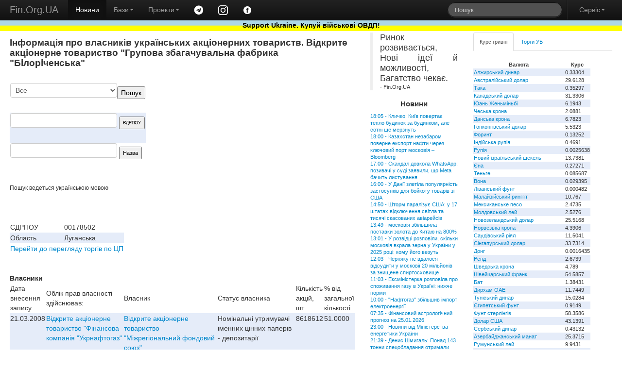

--- FILE ---
content_type: text/html; charset=windows-1251
request_url: https://www.fin.org.ua/bd_sobst.php?act=vlasnyky&id=200
body_size: 8562
content:
<!DOCTYPE html>
<html>
	<head>
	<title>Відкрите акціонерне товариство "Групова збагачувальна фабрика "Білоріченська" власники: Фінансовий портал Fin.Org.UA</title>
	<meta name="description" content="собственники, владельцы, предприятия $Відкрите акціонерне товариство "Групова збагачувальна фабрика "Білоріченська" "
<meta name="viewport" content="width=device-width, initial-scale=1.0">
<meta charset="windows-1251">
<meta name="author" content="Fin.Org.UA">

	<!--link rel="stylesheet/less" href="https://www.fin.org.ua/less/bootstrap.less" type="text/css" /-->
	<!--link rel="stylesheet/less" href="https://www.fin.org.ua/less/responsive.less" type="text/css" /-->
	<!--script src="https://www.fin.org.ua/js/less-1.3.3.min.js"></script-->
	<!--append ‘#!watch’ to the browser URL, then refresh the page. -->
	
	<link href="https://www.fin.org.ua/css/bootstrap.min.css" rel="stylesheet">
	<link href="https://www.fin.org.ua/css/bootstrap-responsive.min.css" rel="stylesheet">
	<link href="https://www.fin.org.ua/css/style.css" rel="stylesheet">

  <!-- HTML5 shim, for IE6-8 support of HTML5 elements -->
  <!--[if lt IE 9]>
    <script src="https://www.fin.org.ua/js/html5shiv.js"></script>
  <![endif]-->

  <meta http-equiv="Content-Type" content="text/html; charset=windows-1251">
	<link rel="alternate" type="application/rss+xml" title="Новини Fin.Org.UA" href="https://www.fin.org.ua/news.rss">
	<link rel="alternate" type="application/rss+xml" title="Освіта від Fin.Org.UA" href="https://www.fin.org.ua/rss_edu.php">
	
	
  <!-- Fav and touch icons -->
  <link rel="apple-touch-icon-precomposed" sizes="144x144" href="https://www.fin.org.ua/img/apple-touch-icon-144-precomposed.png">
  <link rel="apple-touch-icon-precomposed" sizes="114x114" href="https://www.fin.org.ua/img/apple-touch-icon-114-precomposed.png">
  <link rel="apple-touch-icon-precomposed" sizes="72x72" href="https://www.fin.org.ua/img/apple-touch-icon-72-precomposed.png">
  <link rel="apple-touch-icon-precomposed" href="https://www.fin.org.ua/img/apple-touch-icon-57-precomposed.png">
  <link rel="shortcut icon" href="https://www.fin.org.ua/f_ll.ico">
  
	<script type="text/javascript" src="https://www.fin.org.ua/js/jquery.min.js"></script>
	<script type="text/javascript" src="https://www.fin.org.ua/js/bootstrap.min.js"></script>
	<meta property="fb:app_id" content="187527661269557"/>
	<meta property="og:image" content="https://www.fin.org.ua/logo_fin_in.png"/>
	<meta property="og:type" content="website"/>
	
	<script data-ad-client="ca-pub-6585760710054902" async src="https://pagead2.googlesyndication.com/pagead/js/adsbygoogle.js"></script>
<script>
  (adsbygoogle = window.adsbygoogle || []).push({
    google_ad_client: "ca-pub-6585760710054902",
    enable_page_level_ads: true
  });
</script>

<!-- Global site tag (gtag.js) - Google Analytics -->
<script async src="https://www.googletagmanager.com/gtag/js?id=UA-23003254-1"></script>
<script>
  window.dataLayer = window.dataLayer || [];
  function gtag(){dataLayer.push(arguments);}
  gtag('js', new Date());

  gtag('config', 'UA-23003254-1');
</script>

</head>


<body>
<div id="fb-root"></div>
<script>(function(d, s, id) {
  var js, fjs = d.getElementsByTagName(s)[0];
  if (d.getElementById(id)) return;
  js = d.createElement(s); js.id = id;
  js.src = "//connect.facebook.net/uk_UA/all.js#xfbml=1";
  fjs.parentNode.insertBefore(js, fjs);
}(document, 'script', 'facebook-jssdk'));</script>


<div class="navbar navbar-inverse navbar-fixed-top">
	<div class="navbar-inner">
		<div class="container-fluid">
			 <a data-target=".navbar-responsive-collapse" data-toggle="collapse" class="btn btn-navbar"><span class="icon-bar"></span><span class="icon-bar"></span><span class="icon-bar"></span></a> <a href="https://www.fin.org.ua/" class="brand">Fin.Org.UA</a>
			<div class="nav-collapse collapse navbar-responsive-collapse">
				<ul class="nav">
					<li class="active">
						<a href="https://www.fin.org.ua/">Новини</a>
					</li>
					<li class="dropdown">
						 <a data-toggle="dropdown" class="dropdown-toggle" href="#">Бази<strong class="caret"></strong></a>
						<ul class="dropdown-menu">
							<li>
								<a href="https://www.fin.org.ua/ux/CEEN/">Результати торгів на УБ</a>
							</li>
							<li>
								<a href="https://www.fin.org.ua/bd_sobst.php">Власники</a>
							</li>
							<li class="divider">
							</li>
							<li class="nav-header">
								Курси валют
							</li>
							<li>
								<a href="https://www.fin.org.ua/uah/USD/">Курс гривні</a>
							</li>
													</ul>
					</li>
					<li class="dropdown">
						 <a data-toggle="dropdown" class="dropdown-toggle" href="#">Проекти<strong class="caret"></strong></a>
						<ul class="dropdown-menu">
							<!--
							<li>
								<a href="https://www.fin.org.ua/review/">Огляди</a>
							</li>
							!-->
							<li>
								<a href="https://www.fin.org.ua/enc_svyaz.php">Енциклопедія</a>
							</li>
							<li>
								<a href="https://www.fin.org.ua/antiq/">Антикваріат</a>
							</li>
							<li>
								<a href="https://www.fin.org.ua/bus.php">Освіта</a>
							</li>
						</ul>
					</li>
					<li>
						<a href="https://t.me/finorgua" target=_blank><img src="https://www.fin.org.ua/uploads/images/telegram_.png" width=20></a>
					</li>
					<li>
						<a href="https://www.instagram.com/finorgua/" target=_blank><img src="https://www.fin.org.ua/uploads/images/instagram_.png" width=20></a>
					</li>
					<li>
						<a href="https://www.facebook.com/fin.org.ua" target=_blank><img src="https://www.fin.org.ua/uploads/images/facebook_.png" width=20></a>
					</li>
				</ul>
				<ul class="nav pull-right">
					<li>
						<form class="navbar-search pull-left" action="https://www.fin.org.ua/action_search.php" method="post">
						  <input type="text" class="search-query" placeholder="Пошук" name="s_s">
						</form>
					</li>
					<li class="divider-vertical">
					</li>
					<li class="dropdown">
						 <a data-toggle="dropdown" class="dropdown-toggle" href="#">Сервіс<strong class="caret"></strong></a>
						<ul class="dropdown-menu">
							<li>
								<a href="https://www.fin.org.ua/users/">Додати новину</a>
							</li>
							<li>
								<a href="https://www.fin.org.ua/news/51002">Експорт новин</a>
							</li>
							<li>
								<a href="https://www.fin.org.ua/adv.php">Розмістити рекламу</a>
							</li>
							<li>
								<a href="https://www.fin.org.ua/contact.php">Зворотній зв'язок</a>
							</li>
						</ul>
					</li>
				</ul>
			</div>
			
		</div>
	</div>
	    <div id="blueyellow"> <a href="https://www.fin.org.ua/news/1442584"><b><font color="black">Support Ukraine. Купуй військові ОВДП!</font></b></a></div>
</div>


<div class="container-fluid" style="padding-top:50pt">
	<div class="row-fluid">
		<div class="span7">
			<div>
				<div id="main">


<h1>Інформація про власників українських акціонерних товариств. Відкрите акціонерне товариство "Групова збагачувальна фабрика "Білоріченська"</h1>
  	<div style="float: right;"><script async src="//pagead2.googlesyndication.com/pagead/js/adsbygoogle.js"></script>
		<!-- pryam300_250 -->
		<ins class="adsbygoogle"
		style="display:inline-block;width:300px;height:250px"
		data-ad-client="ca-pub-6585760710054902"
		data-ad-slot="1716746294"></ins>
		<script>
		(adsbygoogle = window.adsbygoogle || []).push({});
		</script></div>
		
		<br>
		<table>
		<tr><td><form action='' method=post><select name=id_obl><OPTION VALUE="0">Все<OPTION value=1 >Автономна Республіка Крим</OPTION><OPTION value=2 >Вінницька</OPTION><OPTION value=3 >Волинська</OPTION><OPTION value=4 >Дніпропетровська</OPTION><OPTION value=5 >Донецька</OPTION><OPTION value=7 >Житомирська</OPTION><OPTION value=8 >Закарпатська</OPTION><OPTION value=9 >Запорізька</OPTION><OPTION value=10 >Івано-Франківська</OPTION><OPTION value=11 >Київська</OPTION><OPTION value=12 >Кіровоградська</OPTION><OPTION value=13 >Луганська</OPTION><OPTION value=14 >Львівська</OPTION><OPTION value=15 >м. Київ</OPTION><OPTION value=16 >м. Севастополь</OPTION><OPTION value=17 >Миколаївська</OPTION><OPTION value=29 >н.д.</OPTION><OPTION value=18 >Одеська</OPTION><OPTION value=19 >Полтавська</OPTION><OPTION value=20 >Рівненська</OPTION><OPTION value=21 >Сумська</OPTION><OPTION value=22 >Тернопільська</OPTION><OPTION value=23 >Харківська</OPTION><OPTION value=24 >Херсонська</OPTION><OPTION value=25 >Хмельницька</OPTION><OPTION value=26 >Черкаська</OPTION><OPTION value=27 >Чернівецька</OPTION><OPTION value=28 >Чернігівська</OPTION></select><input type=submit value='Пошук'></form></td><td></tr>
		<tr></td><td><form method='POST' action='?act=search_edrpou'>
<input type='text' size=20 name='poisk_edrpou' maxlength='8' value=''> 
<input type='submit' value='ЄДРПОУ' style='font-size:7pt'></form></td></tr>
		<tr><td><form method='POST' action='?act=search_name'>
<input type='text' size=20 name='poisk_name' value=''>
<input type='submit' value='Назва' style='font-size:8pt'></form></td></tr></table><br>
		<small>Пошук ведеться українською мовою</small><br><br><br><br><table><tr><td>ЄДРПОУ</td><td>00178502</td></tr><tr><td>Область</td><td>Луганська</td></tr><tr><td colspan=2><a href=http://www.fin.org.ua/pfts.php>Перейти до перегляду торгів по ЦП</a></td></tr>
                    </table><br><br><strong>Власники</strong><br><table border=0><tr><td>Дата внесення запису</td><td>Облік прав власності здійснював:</td><td>Власник</td><td>Статус власника</td><td>Кількість акцій, шт.</td><td>% від загальної кількості</td></tr><tr valign=top bgcolor=ffffee><td valign=top>21.03.2008</td><td ><a href='?act=vlasnyky&id=13613'>Відкрите акціонерне товариство "Фінансова компанія "Укрнафтогаз"</a></td><td><a href='?act=vlasnyky&id=14313'> Відкрите акціонерне товариство "Міжрегіональний фондовий союз"</a></td><td>Номінальні утримувачі іменних цінних паперів - депозитарії</td> <td>8618612</td><td>51.0000</td></tr><tr valign=top bgcolor=ffffee><td valign=top>21.03.2008</td><td ><a href='?act=vlasnyky&id=13613'>Відкрите акціонерне товариство "Фінансова компанія "Укрнафтогаз"</a></td><td><a href='?act=vlasnyky&id=19479'> Мiнiстерство вугiльної промисловостi України</a></td><td>Органи державної влади (без передачі управління корпоративними правами до уповноважених осіб)</td> <td>8280624</td><td>49.0000</td></tr><tr valign=top bgcolor=ffffee><td valign=top>20.09.2006</td><td ><a href='?act=vlasnyky&id=7'>Відкрите акціонерне товариство "Родовід Банк"</a></td><td><a href='?act=vlasnyky&id=17349'> Відкрите акціонерне товариство "Закритий недиверсифікований венчурний корпоративний інвестиційний фонд "Нові Технології"</a></td><td>Юридичні особи резиденти (за винятком державних органів та нижченаведених категорій юридичних осіб)</td> <td>2872871</td><td>17.0000</td></tr><tr valign=top bgcolor=ffffee><td valign=top>18.10.2007</td><td ><a href='?act=vlasnyky&id=19493'>ТОВАРИСТВО З ОБМЕЖЕНОЮ ВІДПОВІДАЛЬНІСТЮ "ПЕРША ФОНДОВА БРОКЕРСЬКА КОМПАНІЯ"</a></td><td><a href='?act=vlasnyky&id=18017'> Закрите акціонерне товариство "Донбасхолдинг"</a></td><td>Юридичні особи резиденти (за винятком державних органів та нижченаведених категорій юридичних осіб)</td> <td>2872870</td><td>17.0000</td></tr><tr valign=top bgcolor=ffffee><td valign=top>10.01.2008</td><td ><a href='?act=vlasnyky&id=19494'></a></td><td><a href='?act=vlasnyky&id=19495'> ТОВ "Промтермiнал"</a></td><td>Юридичні особи резиденти (за винятком державних органів та нижченаведених категорій юридичних осіб)</td> <td>2872871</td><td>17.0000</td></tr></table><br><br>				</div>
			</div>
		</div>
	<div class="span2" id="news_list"><blockquote>
<p><p>Ринок розвивається,<br />Нові ідеї й можливості,<br />Багатство чекає.</p></p>
<footer>- Fin.Org.UA</footer>
	</blockquote>		 <h4>Новини</h4><a href="http://www.fin.org.ua/news/1573039">18:05&nbsp;-&nbsp;Кличко: Київ повертає тепло будинок за будинком, але сотні ще мерзнуть</a><br>
<a href="http://www.fin.org.ua/news/1573040">18:00&nbsp;-&nbsp;Казахстан незабаром поверне експорт нафти через ключовий порт московія – Bloomberg</a><br>
<a href="http://www.fin.org.ua/news/1573036">17:00&nbsp;-&nbsp;Скандал довкола WhatsApp: позивачі у суді заявили, що Meta бачить листування</a><br>
<a href="http://www.fin.org.ua/news/1573037">16:00&nbsp;-&nbsp;У Данії злетіла популярність застосунків для бойкоту товарів зі США</a><br>
<a href="http://www.fin.org.ua/news/1573038">14:50&nbsp;-&nbsp;Шторм паралізує США: у 17 штатах відключення світла та тисячі скасованих авіарейсів</a><br>
<a href="http://www.fin.org.ua/news/1573035">13:49&nbsp;-&nbsp;московія збільшила поставки золота до Китаю на 800%</a><br>
<a href="http://www.fin.org.ua/news/1573033">13:01&nbsp;-&nbsp;У розвідці розповіли, скільки московія вкрала зерна у України у 2025 році: кому його везуть</a><br>
<a href="http://www.fin.org.ua/news/1573034">12:03&nbsp;-&nbsp;Черняку не вдалося відсудити у московії 20 мільйонів за знищене спиртосховище</a><br>
<a href="http://www.fin.org.ua/news/1573031">11:03&nbsp;-&nbsp;Ексміністерка розповіла про споживання газу в Україні: нижче норми</a><br>
<a href="http://www.fin.org.ua/news/1573032">10:00&nbsp;-&nbsp;"Нафтогаз" збільшив імпорт електроенергії</a><br>
<a href="http://www.fin.org.ua/news/1573028">07:35&nbsp;-&nbsp;Фінансовий астрологічний прогноз на 25.01.2026</a><br>
<a href="http://www.fin.org.ua/news/1573029">23:00&nbsp;-&nbsp;Новини від Міністерства енергетики України</a><br>
<a href="http://www.fin.org.ua/news/1573030">21:39&nbsp;-&nbsp;Денис Шмигаль: Понад 143 тонни спецобладання отримали енергетики з хабів Міненерго за останні дні</a><br>
<a href="http://www.fin.org.ua/news/1573025">18:10&nbsp;-&nbsp;У Києві все ще без тепла 3300 багатоповерхівок – Кличко</a><br>
<a href="http://www.fin.org.ua/news/1573026">18:00&nbsp;-&nbsp;Кожен другий українець користується послугами в "Дії" — дослідження</a><br>
<a href="http://www.fin.org.ua/news/1573027">17:30&nbsp;-&nbsp;СБУ викрила на Чернігівщині податківців, які "обкладали даниною" бізнес</a><br>
<a href="http://www.fin.org.ua/news/1573023">16:50&nbsp;-&nbsp;"Київводоканал" відновив водопостачання на лівому березі Києва</a><br>
<a href="http://www.fin.org.ua/news/1573024">16:00&nbsp;-&nbsp;У 2025 році Туреччина стала найбільшим імпортером української кукурудзи</a><br>
<a href="http://www.fin.org.ua/news/1573021">15:05&nbsp;-&nbsp;У Києві на Троєщині 600 будинків – без тепла, водопостачання та світла</a><br>
<a href="http://www.fin.org.ua/news/1573022">14:42&nbsp;-&nbsp;У Києві до звичайного режиму роботи повертається "червона" лінія метро</a><br>
<a href="http://www.fin.org.ua/news/1573017">14:00&nbsp;-&nbsp;Євросоюз передає Україні 447 генераторів</a><br>
<a href="http://www.fin.org.ua/news/1573018">13:48&nbsp;-&nbsp;У розвідці розповіли, як компанії Білорусі залучені  до виконання оборонного замовлення московія</a><br>
<a href="http://www.fin.org.ua/news/1573019">13:18&nbsp;-&nbsp;На Одещині та Дніпропетровщині застосували екстрені відключення світла</a><br>
<a href="http://www.fin.org.ua/news/1573020">12:21&nbsp;-&nbsp;ДТЕК Ахметова хоче розірвати багатомільйонну скандальну угоду з "Енергоатомом"</a><br>
<a href="http://www.fin.org.ua/news/1573013">11:18&nbsp;-&nbsp;московіяни атакували кондитерську фабрику Roshen в Києві: є загибла і поранені</a><br>
<a href="http://www.fin.org.ua/news/1573014">10:39&nbsp;-&nbsp;Поїзди "зеленої" та "червоної" гілок столичного метро змінили рух через обстріл</a><br>
<a href="http://www.fin.org.ua/news/1573015">10:23&nbsp;-&nbsp;Половина багатоповерхівок Києва залишилися без тепла після ворожої атаки</a><br>
<a href="http://www.fin.org.ua/news/1573016">10:10&nbsp;-&nbsp;В Міненерго розповіли, в яких регіонах найбільші знеструмлення після атаки московія</a><br>
<a href="http://www.fin.org.ua/news/1573012">10:00&nbsp;-&nbsp;В Україні спрогнозували розвиток індустріальних парків</a><br>
<a href="http://www.fin.org.ua/news/1573011">07:35&nbsp;-&nbsp;Фінансовий астрологічний прогноз на 24.01.2026</a><br>
<a href="https://www.fin.org.ua/index.php" ><p><br> Більше новин </a></div>		<div class="span3">
			<div class="tabbable tabs-top" id="Kurs_results">
				<ul class="nav nav-tabs">
					<li class="active">
						<a href="#panel-grn" data-toggle="tab" id="tab-uah">Курс гривні</a>
					</li>
					<li>
						<a href="#panel-ux" data-toggle="tab" id="tab-ux">Торги УБ</a>
					</li>
				</ul>
				<div class="tab-content">
					<div class="tab-pane active" id="panel-grn">
						<table><tr><th>Валюта</th><th>Курс</th></tr><tr><td><a href="http://www.fin.org.ua/uah/DZD" title="DZD">Алжирський динар</a></td><td>0.33304</td></tr><tr><td><a href="http://www.fin.org.ua/uah/AUD" title="AUD">Австралійський долар</a></td><td>29.6128</td></tr><tr><td><a href="http://www.fin.org.ua/uah/BDT" title="BDT">Така</a></td><td>0.35297</td></tr><tr><td><a href="http://www.fin.org.ua/uah/CAD" title="CAD">Канадський долар</a></td><td>31.3306</td></tr><tr><td><a href="http://www.fin.org.ua/uah/CNY" title="CNY">Юань Женьміньбі</a></td><td>6.1943</td></tr><tr><td><a href="http://www.fin.org.ua/uah/CZK" title="CZK">Чеська крона</a></td><td>2.0881</td></tr><tr><td><a href="http://www.fin.org.ua/uah/DKK" title="DKK">Данська крона</a></td><td>6.7823</td></tr><tr><td><a href="http://www.fin.org.ua/uah/HKD" title="HKD">Гонконгівський долар</a></td><td>5.5323</td></tr><tr><td><a href="http://www.fin.org.ua/uah/HUF" title="HUF">Форинт</a></td><td>0.13252</td></tr><tr><td><a href="http://www.fin.org.ua/uah/INR" title="INR">Індійська рупія</a></td><td>0.4691</td></tr><tr><td><a href="http://www.fin.org.ua/uah/IDR" title="IDR">Рупія</a></td><td>0.0025638</td></tr><tr><td><a href="http://www.fin.org.ua/uah/ILS" title="ILS">Новий ізраїльський шекель</a></td><td>13.7381</td></tr><tr><td><a href="http://www.fin.org.ua/uah/JPY" title="JPY">Єна</a></td><td>0.27271</td></tr><tr><td><a href="http://www.fin.org.ua/uah/KZT" title="KZT">Теньге</a></td><td>0.085687</td></tr><tr><td><a href="http://www.fin.org.ua/uah/KRW" title="KRW">Вона</a></td><td>0.029395</td></tr><tr><td><a href="http://www.fin.org.ua/uah/LBP" title="LBP">Ліванський фунт</a></td><td>0.000482</td></tr><tr><td><a href="http://www.fin.org.ua/uah/MYR" title="MYR">Малайзійський ринггіт</a></td><td>10.767</td></tr><tr><td><a href="http://www.fin.org.ua/uah/MXN" title="MXN">Мексиканське песо</a></td><td>2.4735</td></tr><tr><td><a href="http://www.fin.org.ua/uah/MDL" title="MDL">Молдовський лей</a></td><td>2.5276</td></tr><tr><td><a href="http://www.fin.org.ua/uah/NZD" title="NZD">Новозеландський долар</a></td><td>25.5168</td></tr><tr><td><a href="http://www.fin.org.ua/uah/NOK" title="NOK">Норвезька крона</a></td><td>4.3906</td></tr><tr><td><a href="http://www.fin.org.ua/uah/SAR" title="SAR">Саудівський ріял</a></td><td>11.5041</td></tr><tr><td><a href="http://www.fin.org.ua/uah/SGD" title="SGD">Сінгапурський долар</a></td><td>33.7314</td></tr><tr><td><a href="http://www.fin.org.ua/uah/VND" title="VND">Донг</a></td><td>0.0016435</td></tr><tr><td><a href="http://www.fin.org.ua/uah/ZAR" title="ZAR">Ренд</a></td><td>2.6739</td></tr><tr><td><a href="http://www.fin.org.ua/uah/SEK" title="SEK">Шведська крона</a></td><td>4.789</td></tr><tr><td><a href="http://www.fin.org.ua/uah/CHF" title="CHF">Швейцарський франк</a></td><td>54.5857</td></tr><tr><td><a href="http://www.fin.org.ua/uah/THB" title="THB">Бат</a></td><td>1.38431</td></tr><tr><td><a href="http://www.fin.org.ua/uah/AED" title="AED">Дирхам ОАЕ</a></td><td>11.7449</td></tr><tr><td><a href="http://www.fin.org.ua/uah/TND" title="TND">Туніський динар</a></td><td>15.0284</td></tr><tr><td><a href="http://www.fin.org.ua/uah/EGP" title="EGP">Єгипетський фунт</a></td><td>0.9149</td></tr><tr><td><a href="http://www.fin.org.ua/uah/GBP" title="GBP">Фунт стерлінгів</a></td><td>58.3586</td></tr><tr><td><a href="http://www.fin.org.ua/uah/USD" title="USD">Долар США</a></td><td>43.1391</td></tr><tr><td><a href="http://www.fin.org.ua/uah/RSD" title="RSD">Сербський динар</a></td><td>0.43132</td></tr><tr><td><a href="http://www.fin.org.ua/uah/AZN" title="AZN">Азербайджанський манат</a></td><td>25.3715</td></tr><tr><td><a href="http://www.fin.org.ua/uah/RON" title="RON">Румунський лей</a></td><td>9.9431</td></tr><tr><td><a href="http://www.fin.org.ua/uah/TRY" title="TRY">Турецька ліра</a></td><td>0.995</td></tr><tr><td><a href="http://www.fin.org.ua/uah/XDR" title="XDR">СПЗ (спеціальні права запозичення)</a></td><td>59.0714</td></tr><tr><td><a href="http://www.fin.org.ua/uah/EUR" title="EUR">Євро</a></td><td>50.6539</td></tr><tr><td><a href="http://www.fin.org.ua/uah/GEL" title="GEL">Ларі</a></td><td>16.0219</td></tr><tr><td><a href="http://www.fin.org.ua/uah/PLN" title="PLN">Злотий</a></td><td>12.0473</td></tr><tr><td><a href="http://www.fin.org.ua/uah/XAU" title="XAU">Золото</a></td><td>213129.15</td></tr><tr><td><a href="http://www.fin.org.ua/uah/XAG" title="XAG">Срібло</a></td><td>4281.71</td></tr><tr><td><a href="http://www.fin.org.ua/uah/XPT" title="XPT">Платина</a></td><td>117209.37</td></tr><tr><td><a href="http://www.fin.org.ua/uah/XPD" title="XPD">Паладій</a></td><td>85517.66</td></tr></table><p> Курси валют, встановлені НБУ на 26.01.2026 					</div>
					<div class="tab-pane" id="panel-ux">
						Торги на УБ зупинено.<br />
<a href="https://www.fin.org.ua/ux/UNAF">Історичні дані можна переглянути тут</a>
					</div>

				</div>
							</div>
		
			<script>(function(d, s, id) {
			  var js, fjs = d.getElementsByTagName(s)[0];
			  if (d.getElementById(id)) return;
			  js = d.createElement(s); js.id = id;
			  js.src = "//connect.facebook.net/uk_UA/all.js#xfbml=1&appId=187527661269557";
			  fjs.parentNode.insertBefore(js, fjs);
			}(document, 'script', 'facebook-jssdk'));</script>
			<div class="fb-like-box" data-href="https://www.facebook.com/fin.org.ua" data-width="230" data-colorscheme="light" data-show-faces="true" data-header="false" data-stream="false" data-show-border="false"></div>
			</div>
	</div>
	<div class="row-fluid">
		<div class="span4">
			<a href="https://www.fin.org.ua/bus.php" ><h4>Освіта</h4></a>
			
<a href="http://www.fin.org.ua/buss.php?i=144">Відкрито безкоштовний доступ для українців до навчальних програм Genius з 1 листопада до 4 грудня</a><br>
<a href="http://www.fin.org.ua/buss.php?i=143">10 наших найпопулярніших курсів із free</a><br>
<a href="http://www.fin.org.ua/buss.php?i=142">Безкоштовні курси для українців</a><br>
<a href="http://www.fin.org.ua/buss.php?i=141">Безкоштовні онлайн-сервіси вивчення мов для українців</a><br>
<a href="http://www.fin.org.ua/buss.php?i=140">Освітній онлайн-курс «Деривативи на ринках агропродовольчої продукції в Україні та світі» - USAID FST</a><br>
<a href="http://www.fin.org.ua/buss.php?i=139">Основи фінансів та інвестицій</a><br>
<a href="http://www.fin.org.ua/buss.php?i=138">Коронавірусна інфекція: факти проти паніки</a><br>
<a href="http://www.fin.org.ua/buss.php?i=137">Class Central’s Top 100 MOOCs of All Time (2019 edition)</a><br>
<a href="http://www.fin.org.ua/buss.php?i=136">100+ Free Online Courses to Learn about the UN’s Sustainable Development Goals</a><br>
<a href="http://www.fin.org.ua/buss.php?i=135">200 Best Free Coursera Courses in 2019</a><br>
		</div>
		<div class="span4">
			<h4>Каталог антикварних цінних паперів</h4>
			<table>
			<tbody><tr>
			 	<th colspan="2">Емітент</th>
				<th>Рік випуску</th>
			</tr><tr>
					<td></td>
					<td>
						<a href="https://www.fin.org.ua/antiq/cb_full.php?i=2&amp;dnw=&amp;otr=&amp;country="><b>Russo loan (russo is stolen name as a long list of stolen in moskovia)</b>
						<br><h6>Залізничний займ - московська імперія </h6></a></td>
					<td>1880</td>
				</tr><tr>
					<td></td>
					<td>
						<a href="https://www.fin.org.ua/antiq/cb_full.php?i=5&amp;dnw=&amp;otr=&amp;country="><b>Russo loan (russo is stolen name as a long list of stolen in moskovia)</b>
						<br><h6>Облігації четирьохвідсоткового золотого займу - московська імперія </h6></a></td>
					<td>1889</td>
				</tr><tr>
					<td><img src="https://www.fin.org.ua/share/cb_20071205215843Untitled-7_resize_1.jpg" alt="Товариство Моршано-Сизранської залізниці"></td>
					<td>
						<a href="https://www.fin.org.ua/antiq/cb_full.php?i=18&amp;dnw=&amp;otr=&amp;country="><b>Товариство Моршано-Сизранської залізниці</b>
						<br><h6>Облігація для заміни акцій моршано-сизранської  залізниці  - московська імперія </h6></a></td>
					<td>1889</td>
				</tr><tr>
					<td><img src="https://www.fin.org.ua/share/enmz_sh_sm.jpg" alt="Russo-Belge action de deux cent cinquante roubles"></td>
					<td>
						<a href="https://www.fin.org.ua/antiq/cb_full.php?i=9&amp;dnw=&amp;otr=&amp;country="><b>Russo-Belge action (russo is stolen name as a long list of stolen in moskovia)</b>
						<br><h6>Russo-Belge action de deux cent cinquante roubles</h6></a></td>
					<td>1895</td>
				</tr><tr>
					<td></td>
					<td>
						<a href="https://www.fin.org.ua/antiq/cb_full.php?i=3&amp;dnw=&amp;otr=&amp;country="><b>Металургійне товариство Ural-Volga</b>
						<br><h6>Облігації металургійного товариства Урал-Волга - московська імперія </h6></a></td>
					<td>1896</td>
				</tr>
				<tr>
				<th colspan="3">Папери з 1 по 5 <a class="r" href="https://www.fin.org.ua/antiq/cb_list.php?dnw=1&amp;i=&amp;otr=&amp;country=">Папери з 6 по 10</a></th>
				</tr>
				</tbody></table>
			<br>
		</div>
		<div class="span4">
			<a href="https://www.fin.org.ua/enc_svyaz.php?r=11" ><h4>Енциклопедія</h4></a>
			<a href="http://www.fin.org.ua/enc.php?t=441">IBAN IBAN (міжнародний номер банківського рахунку) IBAN (International Bank Account Number)</a><br>
<a href="http://www.fin.org.ua/enc.php?t=440">Оверсайт Оверсайт Oversight</a><br>
<a href="http://www.fin.org.ua/enc.php?t=439"> Електронна валютна ліцензія E-licence</a><br>
<a href="http://www.fin.org.ua/enc.php?t=438"> Банк-кореспондент Correspondent bank</a><br>
<a href="http://www.fin.org.ua/enc.php?t=437"> Імунізація облігації Immunization</a><br>
<a href="http://www.fin.org.ua/enc.php?t=434">Бессрочная облигация Безстрокова облігація Perpetual bond</a><br>
<a href="http://www.fin.org.ua/enc.php?t=433"> НОРМАТИВ ДОСТАТНОСТІ (АДЕКВАТНОСТІ) РЕГУЛЯТИВНОГО КАПІТАЛУ Regulatory capital adequacy ratio</a><br>
<a href="http://www.fin.org.ua/enc.php?t=432">Депозитный сертификат НБУ Депозитний сертифікат НБУ Сertificate of deposit of NBU</a><br>
<a href="http://www.fin.org.ua/enc.php?t=431">ГЭП ГЕП gap</a><br>
<a href="http://www.fin.org.ua/enc.php?t=430">  Independence Standards Board</a><br>
		</div>
	</div>
</div>
<div class="navbar navbar-inverse navbar-static-bottom">
	<div class="navbar-inner">
		<div class="container-fluid">
			<div id="meta">
					Ідея &copy; 1999-2026 <b>Fin.Org.UA</b><br /> Bcі матеріали на сайті не призначені для комерційного використання. У випадку використання Ви повинні виконувати вимоги до розповсюдження, які зазначені на ресурсі-власнику інформації. 
		Адміністрація сайту не несе відповідальності за матеріали, розміщені відвідувачами. 
		Розповсюдження матеріалів, які належать <b>Fin.Org.UA</b>, дозволяється за умови розміщення гіперпосилання <a href="https://www.fin.org.ua">http://www.fin.org.ua</a>				
				<div id="counters" style="float:left; width:100%">
					<a href="https://www.fin.org.ua/map.php" class="a">Карта сайту</a> 

            				
			
				</div>
			</div>
		</div>
	</div>
</div>
</body>
</html>


--- FILE ---
content_type: text/html; charset=utf-8
request_url: https://www.google.com/recaptcha/api2/aframe
body_size: 265
content:
<!DOCTYPE HTML><html><head><meta http-equiv="content-type" content="text/html; charset=UTF-8"></head><body><script nonce="ET829TuwddyYrzeawF0VeA">/** Anti-fraud and anti-abuse applications only. See google.com/recaptcha */ try{var clients={'sodar':'https://pagead2.googlesyndication.com/pagead/sodar?'};window.addEventListener("message",function(a){try{if(a.source===window.parent){var b=JSON.parse(a.data);var c=clients[b['id']];if(c){var d=document.createElement('img');d.src=c+b['params']+'&rc='+(localStorage.getItem("rc::a")?sessionStorage.getItem("rc::b"):"");window.document.body.appendChild(d);sessionStorage.setItem("rc::e",parseInt(sessionStorage.getItem("rc::e")||0)+1);localStorage.setItem("rc::h",'1769404050223');}}}catch(b){}});window.parent.postMessage("_grecaptcha_ready", "*");}catch(b){}</script></body></html>